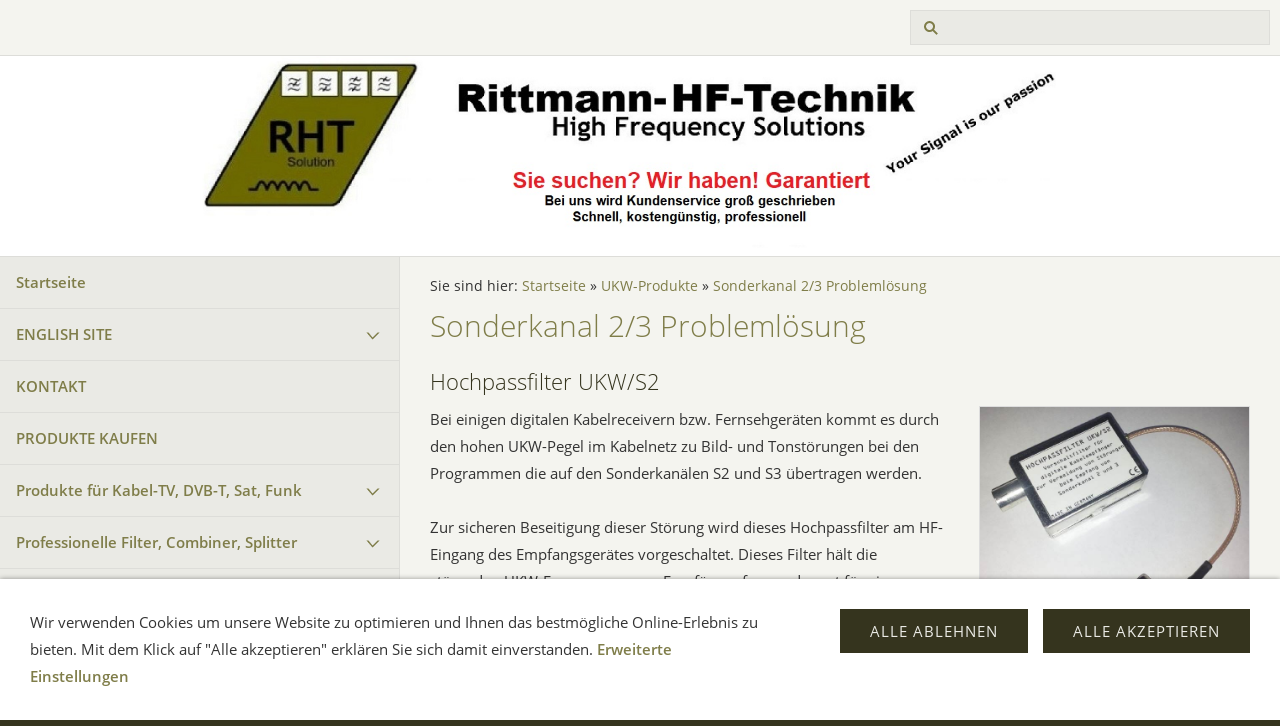

--- FILE ---
content_type: text/html
request_url: https://rittmann-hf-technik.de/355531b03e12d4d05/355531b03e12da317/index.html
body_size: 21744
content:
<!DOCTYPE html>
<html lang="de">

<head>
<title>Sonderkanal 2/3 Probleml&ouml;sung</title>
<meta charset="ISO-8859-1" />
<meta http-equiv="X-UA-Compatible" content="IE=edge" />
<meta name="viewport" content="width=device-width, initial-scale=1.0">
<meta name="author" content="Rittmann" />
<meta name="description" content="Kundenspezifische HF-Filter, Tiefpass, Hochpass, Bandpass, Bandsperre, Notchfilter, Diplexer, Combiner, Verst&auml;rker, Spezialprodukte auch Einzelanferigungen" />
<meta name="keywords" lang="de" content="Hochfrequenz Filter, Bandsperre, HF Filter, Bereichssperre, Tiefpassfilter, Hochpassfilter, Bandpass, Bandpassfilter, Polytron, Sperrfilter, Wainwright, Diplexer,Notchfilter, Tapper, Luftspule, Koppler, Tunnelfunk, Geb&auml;udefunk" />
<meta name="generator" content="SIQUANDO Web 11 (#9567-1003)" />
<link rel="stylesheet" type="text/css" href="../../assets/sf.css" />
<link rel="stylesheet" type="text/css" href="../../assets/sd.css" />
<link rel="stylesheet" type="text/css" href="../../assets/sc.css" />
<link rel="stylesheet" type="text/css" href="../../assets/cookieswarning.css" />
<link rel="canonical" href="https://www.rittmann-hf-technik.de/355531b03e12d4d05/355531b03e12da317/index.html" />
<script src="../../assets/jquery.js"></script>
<script src="../../assets/common.js"></script>
<script src="../../assets/sqrwashington.js"></script>
<script src="../../assets/cookieswarning.js"></script>
</head>

<body>

<!-- Google tag (gtag.js) -->
<script async src="https://www.googletagmanager.com/gtag/js?id=G-60FYSJ5KF2"></script>
<script>
  window.dataLayer = window.dataLayer || [];
  function gtag(){dataLayer.push(arguments);}
  gtag('js', new Date());

  gtag('config', 'G-60FYSJ5KF2');
</script><div class="sqrmainarea">
<header class="sqrheader">
<a href="#" class="sqrtogglenav"></a>
<div class="sqrsearch">
<form action="../../fts.html">
<input type="text" name="criteria" id="searchcriteria"  />
</form>
</div>
</header>
</div>

<div class="sqreyecatcher">
<img src="../../images/s2dlogo.jpg" width="1920" height="480" alt="" />
</div>

<div class="sqrmainarea">

<div class="sqrmainbox sqrwithsidebar">

<div class="sqrnav">
<ul>
<li><a href="../../index.html">Startseite</a><span class="sqrclearmode"></span></li>

<li><a href="../../english/index.html">ENGLISH SITE</a>
<ul>
<li><a href="../../english/000000a2ca0f7f613/index.html">CONTACT US</a>
</li>
<li><a href="../../english/000000a2ca0fd371c/index.html">Our Filters</a>
</li>
<li><a href="../../english/000000a2ca0f74203/index.html">Lowpass-Filters</a>
</li>
<li><a href="../../english/000000a2ca0f78907/index.html">Highpass-Filters</a>
</li>
<li><a href="../../english/000000a2ca0f79809/index.html">Bandpass-Filters</a>
</li>
<li><a href="../../english/000000a2ca0f7a60b/index.html">Bandstop-Filters</a>
</li>
<li><a href="../../english/000000a2ca0f7cf0f/index.html">Notch-Filters</a>
</li>
<li><a href="../../english/catvsignalinjector/index.html">CATV Signal Injector</a>
</li>
<li><a href="../../english/eliminationfilter/index.html">CATV Channel Elimination Filter</a>
</li>
<li><a href="../../english/000000a2ca0f7e911/index.html">Diplexers and Triplexers</a>
</li>
<li><a href="../../english/matchingtransformer/index.html">Matching Transformers</a>
</li>
<li><a href="../../english/-air-core-coils-inductors-/index.html">Custom air core coils and inductors</a>
<ul>
<li><a href="../../english/-air-core-coils-inductors-/rod-core-chokes/index.html">Rod Core Chokes</a></li>
</ul>
</li>
</ul>
</li>
<li><a href="../../0000009c1c148af04/index.php">KONTAKT</a>
</li>
<li><a href="../../000000a3210c91d01/index.php">PRODUKTE KAUFEN</a>
</li>
<li><a href="../../355531afb60b95213/index.html">Produkte f&uuml;r Kabel-TV, DVB-T, Sat, Funk</a>
<ul>
<li><a href="../../355531afb60b95213/355531b03e125070c/index.html">Sperrfilter(allgemein)</a>
</li>
<li><a href="../../355531afb60b95213/355531b03e1251d10/index.html">Filter Typen(&Uuml;bersicht)</a>
</li>
<li><a href="../../355531afb60b95213/355531b03e1252f15/index.html">Tiefpassfilter</a>
</li>
<li><a href="../../355531afb60b95213/355531b03e1253d19/index.html">Hochpassfilter</a>
</li>
<li><a href="../../355531afb60b95213/355531b03e1255b1d/index.html">Bandpassfilter</a>
</li>
<li><a href="../../355531afb60b95213/355531b03e1256421/index.html">Bandsperrfilter</a>
</li>
<li><a href="../../355531afb60b95213/355531b03e1256e29/index.html">Kanalsperren, Tr&auml;gerfrequenzsperren, Sperrkreise</a>
</li>
<li><a href="../../355531afb60b95213/355531b03e1257b2d/index.html">3-Kreis Kanalfilter</a>
</li>
<li><a href="../../355531afb60b95213/355531b03e1258736/index.html">4-Kreis UHF Bandpassfilter</a>
</li>
<li><a href="../../355531afb60b95213/355531b03e125913a/index.html">Einspeiseweichen, Bereichsweichen, BK-Weichen</a>
</li>
<li><a href="../../355531afb60b95213/355531b03e1259b3d/index.html">Antennenweichen</a>
</li>
<li><a href="../../355531afb60b95213/355531b03e125a740/index.html">Diplexer und Triplexer</a>
</li>
<li><a href="../../355531afb60b95213/355531b03e125b546/index.html">Kanaleinspeiseweichen f&uuml;r BK-Netze</a>
</li>
<li><a href="../../355531afb60b95213/355531b03e125f352/index.html">R&uuml;ckkanalweichen und Sperren</a>
</li>
<li><a href="../../355531afb60b95213/355531b03e1265471/index.html">Sperraufs&auml;tze</a>
</li>
<li><a href="../../355531afb60b95213/355531b03e1265e74/index.html">LTE-Sperrfilter</a>
</li>
<li><a href="../../355531afb60b95213/355531b03e1266977/index.html">LTE Sperrfilter f&uuml;r Veranstaltungstechnik</a>
</li>
<li><a href="../../355531afb60b95213/355531b03e126817b/index.html">DVB-T/SAT DC-WEICHE</a>
</li>
<li><a href="../../355531afb60b95213/355531b03e127089b/index.html">Professioneller Koax Verbinder/Kabel&uuml;bergang</a>
</li>
<li><a href="../../355531afb60b95213/355531b03e12727a3/index.html">Sat Vorrangschalter - Master/Slave Umschalter</a>
</li>
<li><a href="../../355531afb60b95213/355531b03e127cabd/index.html">Fernspeiseweichen</a>
</li>
<li><a href="../../355531afb60b95213/355531b03e127dac0/index.html">Antennensplitter f&uuml;r Funk-Mikrofonsysteme</a>
</li>
<li><a href="../../355531afb60b95213/355531b03e127e9c3/index.html">Breitbandverteiler ab 0,1MHz</a>
</li>
<li><a href="../../355531afb60b95213/355531b03e127fbc7/index.html">Abstimmbare Notchfilter</a>
</li>
</ul>
</li>
<li><a href="../../0000009b800d17c07/index.html">Professionelle Filter, Combiner, Splitter</a>
<ul>
<li><a href="../../0000009b800d17c07/tiefpassfilter/index.html">Tiefpassfilter</a>
</li>
<li><a href="../../0000009b800d17c07/hochpassfilter/index.html">Hochpassfilter</a>
</li>
<li><a href="../../0000009b800d17c07/bandpassfilter/index.html">Bandpassfilter</a>
</li>
<li><a href="../../0000009b800d17c07/bandsperrfilter/index.html">Bandsperrfilter</a>
</li>
<li><a href="../../0000009b800d17c07/notchfilter/index.html">Notchfilter</a>
</li>
<li><a href="../../0000009b800d17c07/diplexer-und-triplexer/index.html">Diplexer und Triplexer</a>
</li>
<li><a href="../../0000009b800d17c07/splitter/index.html">Splitter</a>
<ul>
<li><a href="../../0000009b800d17c07/splitter/355531b0d91094b04/index.html">2-fach Verteiler</a></li>
<li><a href="../../0000009b800d17c07/splitter/355531b0d91095906/index.html">3-fach Verteiler</a></li>
<li><a href="../../0000009b800d17c07/splitter/355531b0d91096f08/index.html">4-fach Verteiler</a></li>
</ul>
</li>
<li><a href="../../0000009b800d17c07/355531b0d910adc0d/index.html">Koppler</a>
</li>
<li><a href="../../0000009b800d17c07/355531b0d910d1310/index.html">DC Einspeise- oder Auskoppelglied</a>
</li>
<li><a href="../../0000009b800d17c07/355531b3790ea9c02/index.html">DAB Maskenfilter</a>
</li>
</ul>
</li>
<li><a href="../../filter/index.html">Filter, Koppler, Weichen f&uuml;r BOS</a>
<ul>
<li><a href="../../filter/mehrbereichsweichen/index.html">Mehrbereichsweichen</a>
</li>
<li><a href="../../filter/funk---radio-weichen/index.html">Funk / Radio Weichen</a>
</li>
<li><a href="../../filter/gps-splitter/index.html">GPS Splitter</a>
</li>
<li><a href="../../filter/entstoerfilter/index.html">Entst&ouml;rfilter</a>
</li>
<li><a href="../../filter/bandpassfilter/index.html">Bandpassfilter</a>
</li>
<li><a href="../../filter/bandsperrfilter-notchfilter/index.html">Bandsperrfilter, Notchfilter</a>
</li>
<li><a href="../../filter/diplexer/index.html">Diplexer</a>
</li>
<li><a href="../../filter/triplexer/index.html">Triplexer</a>
</li>
<li><a href="../../filter/bos-pegelueberwachung/index.html">BOS-Pegel&uuml;berwachung</a>
</li>
<li><a href="../../filter/richtkoppler/index.html">Richtkoppler</a>
</li>
<li><a href="../../filter/355531b0d91107513/index.html">Anpassnetzwerke</a>
</li>
</ul>
</li>
<li><a href="../../355531b03e12b0cce/index.html">Verst&auml;rker</a>
<ul>
<li><a href="../../355531b03e12b0cce/355531b03e12b5bd4/index.html">DVB-T Vorverst&auml;rker</a>
</li>
<li><a href="../../355531b03e12b0cce/355531b03e12b95db/index.html">St&auml;dteverst&auml;rker (DVB-T2)</a>
</li>
<li><a href="../../355531b03e12b0cce/355531b03e12ba5df/index.html">DAB-Verst&auml;rker</a>
</li>
<li><a href="../../355531b03e12b0cce/355531b03e12bcae3/index.html">UKW/DAB+/DVB-T2 Verst&auml;rker</a>
</li>
<li><a href="../../355531b03e12b0cce/355531b03e12bd7e7/index.html">Aktive UKW/DAB Weiche</a>
</li>
<li><a href="../../355531b03e12b0cce/355531b03e12be7eb/index.html">Breitbandverst&auml;rker</a>
</li>
<li><a href="../../355531b03e12b0cce/355531b03e12bfaef/index.html">Mehrbereichsverst&auml;rker</a>
</li>
<li><a href="../../355531b03e12b0cce/355531b03e12c08f3/index.html">Leistungsverst&auml;rker f&uuml;r Telemetrieanwendungen</a>
</li>
<li><a href="../../355531b03e12b0cce/355531b03e12c15f7/index.html">Kanalverst&auml;rker und Einschleusverst&auml;rker</a>
</li>
</ul>
</li>
<li class="sqrnavopen"><a href="../index.html">UKW-Produkte</a>
<ul>
<li><a href="../355531b03e12d5c09/index.html">UKW-Einspeiseweiche</a>
</li>
<li><a href="../355531b03e12d6e0d/index.html">UKW Filter, Sperren, Weichen</a>
</li>
<li><a href="../355531b03e12d7e10/index.html">UKW-Pegelabsenkung</a>
</li>
<li><a href="../355531b03e12d8e14/index.html">Messfilter UKW/S2</a>
</li>
<li class="sqrnavcurrent sqrnavopen"><a href="./index.html">Sonderkanal 2/3 Probleml&ouml;sung</a>
</li>
<li><a href="../355531b03e12dc71b/index.html">Aktive UKW/DAB Weiche</a>
</li>
<li><a href="../355531b03e12de21e/index.html">UKW Empf&auml;nger</a>
</li>
<li><a href="../355531b03e12e0222/index.html">UKW/DAB Bandpassfilter</a>
</li>
<li><a href="../355531b03e12e1e25/index.html">UKW Modulator</a>
</li>
</ul>
</li>
<li><a href="../../355531b03e12e3626/index.html">DAB Produkte</a>
<ul>
<li><a href="../../355531b03e12e3626/355531b03e12e482a/index.html">DAB-Einspeiseweiche</a>
</li>
<li><a href="../../355531b03e12e3626/355531b03e12e582d/index.html">DAB+ Kanal-Einspeiseweiche</a>
</li>
<li><a href="../../355531b03e12e3626/355531b03e12e7130/index.html">DAB-Antenne</a>
</li>
<li><a href="../../355531b03e12e3626/355531b03e12e7b34/index.html">DAB-Verst&auml;rker</a>
</li>
<li><a href="../../355531b03e12e3626/355531b03e12e8937/index.html">DAB+ Sperrkreis</a>
</li>
<li><a href="../../355531b03e12e3626/355531b03e12ea83b/index.html">UKW/DAB+/DVB-T2 Verst&auml;rker</a>
</li>
<li><a href="../../355531b03e12e3626/355531b03e12eb33f/index.html">UKW/DAB Bandpassfilter</a>
</li>
</ul>
</li>
<li><a href="../../355531b03e12c6df8/index.html">Modulatoren</a>
<ul>
<li><a href="../../355531b03e12c6df8/355531b03e12c9ffd/index.html">DVB-T Modulator</a>
</li>
<li><a href="../../355531b03e12c6df8/355531b03e12cae01/index.html">DVB-C Modulator</a>
</li>
<li><a href="../../355531b03e12c6df8/355531b03e12cbe04/index.html">AV-Modulatoren</a>
</li>
</ul>
</li>
<li><a href="../../objektfunk/index.html">Objekt- und Tunnelfunk Komponenten</a>
<ul>
<li><a href="../../objektfunk/diplexer-fuer-gebaeudefunk/index.html">Diplexer f&uuml;r Geb&auml;udefunk</a>
</li>
<li><a href="../../objektfunk/tapper/index.html">Tapper</a>
</li>
<li><a href="../../objektfunk/splitter/index.html">Splitter</a>
</li>
<li><a href="../../objektfunk/355531b0ee1101403/index.html">BOS-Pegel&uuml;berwachung</a>
</li>
</ul>
</li>
<li><a href="../../filter-fuer-spektrumanalyzer/index.html">Filter f&uuml;r Spektrumanalyzer und Messempf&auml;nger</a>
</li>
<li><a href="../../spulen/index.html">Luftspulen</a>
<ul>
<li><a href="../../spulen/stabkerndrosseln/index.html">Stabkerndrosseln</a>
</li>
<li><a href="../../spulen/355531b0740aa5602/index.html">Luftspulen</a>
</li>
</ul>
</li>
<li><a href="../../antennensplitter-fuer-funkmikrofone/index.html">Antennensplitter und Verst&auml;rker f&uuml;r Funkmikrofone</a>
<ul>
<li><a href="../../antennensplitter-fuer-funkmikrofone/355531b06d0ac6b04/index.html">Verst&auml;rkersysteme</a>
</li>
<li><a href="../../antennensplitter-fuer-funkmikrofone/355531b06d0b0c707/index.html">Splitter f&uuml;r Funkmikrofonsysteme</a>
</li>
</ul>
</li>
<li><a href="../../355531b03e12f4040/index.html">Impedanzwandler</a>
<ul>
<li><a href="../../355531b03e12f4040/355531b03e12f8845/index.html">Impedanzwandler</a>
</li>
</ul>
</li>
<li><a href="../../0000009ccc100a918/index.html">4-Kreis UHF Bandpassfilter durchstimmbar</a>
</li>
<li><a href="../../0000009b801038b02/index.html">NEUHEITEN</a>
<ul>
<li><a href="../../0000009b801038b02/000000a1c709b8b11/index.html">GSM/3G Alarmsystem</a>
</li>
</ul>
</li>
<li><a href="../../000000a2c20e9d707/index.php">Produkte anfragen</a>
</li>
<li><a href="../../0000009c510bf4601/index.html">Radar-Bewegungsmelder</a>
</li>
<li><a href="../../000000a2950e3b015/index.php">Standard Lieferprogramm</a>
</li>
<li><a href="../../355531b0f411c0f0e/index.html">Links</a>
</li>
<li><a href="../../355531b0f411d0522/index.html">Referenzen</a>
</li>
<li><a href="../../355531afb60c8482e/index.html">Datenschutzerkl&auml;rung</a>
</li>
<li><a href="../../355531afb60c83d2b/index.html">Impressum</a>
</li>
</ul>
</div>

<article class="sqrcontent">
<div class="sqrbreadcrumbs">
		
Sie sind hier:
<a href="../../index.html">Startseite</a>
  &raquo; <a href="../index.html">UKW-Produkte</a>
  &raquo; <a href="./index.html">Sonderkanal 2/3 Probleml&ouml;sung</a>
		
		
</div>
		
<div class="sqrpara">
<h1>Sonderkanal 2/3 Probleml&ouml;sung</h1>
</div>
<div class="sqrpara">
<h2 id="355531b03e12da316">Hochpassfilter UKW/S2</h2>
<figure class="sqrfigr">
<a title="" class="sqrlblink" href="../../images/ukws02.jpg">
<img width="640" height="542" src="../../images/ukws02_640.jpg" class="sqrfigcontent" alt="" />

</a>
</figure>
<p style="">Bei einigen digitalen Kabelreceivern bzw. Fernsehger&auml;ten kommt es durch den hohen UKW-Pegel im Kabelnetz zu Bild- und Tonst&ouml;rungen bei den Programmen die auf den Sonderkan&auml;len S2 und S3 &uuml;bertragen werden.<br/><br/>Zur sicheren Beseitigung dieser St&ouml;rung wird dieses Hochpassfilter am HF-Eingang des Empfangsger&auml;tes vorgeschaltet. Dieses Filter h&auml;lt die st&ouml;renden UKW-Frequenzen vom Empf&auml;nger fern und sorgt f&uuml;r einen st&ouml;rungsfreien Empfang.<br/><br/>Das Filter wird auf den TV-Ausgang der Antennenanschlussdose, oder auf den HF-Eingang des digitalen Kabelreceivers/Fernsehger&auml;tes aufgesteckt.<br/><br/>Technische Daten:<b><br/>Sperrfilter UKW/S02<br/></b>Sperrbereich: 0-108MHz<br/>Durchlassbereich:109-860MHz<br/>Metallgeh&auml;use mit Montagehalter<br/>Anschl&uuml;sse: IEC-Norm Stecker/Buchse (passend f&uuml;r alle am markt erh&auml;ltlichen Endger&auml;te)<br/><br/>Preis: 19,98&euro; +MwSt.<br/>Versandkosten: 3,00&euro; (DHL-Standard)<br/><br/></p>
</div>
</article>

</div>

</div>

<footer class="sqrfooter">
<div>
<a href="../../bkfilter.html">Sperrfilter(allgemein)</a>
<a href="../../0000009a910a61e05.html">Filter Typen(&Uuml;bersicht)</a>
<a href="../../0000009baa0f58801.html">Tiefpassfilter</a>
<a href="../../0000009baa0f59502.html">Hochpassfilter</a>
<a href="../../0000009baa0f5a103.html">Bandpassfilter</a>
<a href="../../0000009baa0f5da06.html">Bandsperrfilter</a>
<a href="../../0000009baa0f5ca05.html">Kanalsperren, Tr&auml;gerfrequenzsperren, Sperrkreise</a>
<a href="../../0000009baa0f8740b.html">3-Kreis Kanalfilter</a>
<a href="../../0000009ccc0e3e702.html">4-Kreis UHF Bandpassfilter</a>
<a href="../../0000009aed1395603.html">Einspeiseweichen, Bereichsweichen, BK-Weichen</a>
<a href="../../000000a07008f4004.html">Antennenweichen</a>
<a href="../../000000a22c13d5206.html">Diplexer und Triplexer</a>
<a href="../../0000009bfb1128f05.html">Kanaleinspeiseweichen f&uuml;r BK-Netze</a>
<a href="../../000000a07008ee803.html">DAB-Einspeiseweiche</a>
<a href="../../dab-kanal-einspeiseweiche.html">DAB+ Kanal-Einspeiseweiche</a>
<a href="../../355531acc3123d80f.html">UKW-Einspeiseweiche</a>
<a href="../../spulen.html">Luftspulen</a>
<a href="../../355531acc41320b01.html">TETRA Koppler</a>
<a href="../../0000009baa0f6a708.html">R&uuml;ckkanalweichen und Sperren</a>
<a href="../../000000a067136ef14.html">SAT-ZF-Einspeiseweichen</a>
<a href="../../000000a2941361012.html">Standard Lieferprogramm</a>
<a href="../../000000a1650f43f01.html">St&auml;dteverst&auml;rker (DVB-T2)</a>
<a href="../../0000009baa13f6003.html">UKW Filter, Sperren, Weichen</a>
<a href="../../000000a0700962e0a.html">DAB-Antenne</a>
<a href="../../000000a070092a106.html">DAB-Verst&auml;rker</a>
<a href="../../000000a9080a52604.html">DAB+ Sperrkreis</a>
<a href="../../0000009bab1414801.html">Spezialfilter und Filterkombinationen</a>
<a href="../../0000009baa10d621f.html">Sperraufs&auml;tze</a>
<a href="../../000000a067125f101.html">LTE-Sperrfilter</a>
<a href="../../000000a33c092710b.html">LTE Sperrfilter f&uuml;r Veranstaltungstechnik</a>
<a href="../../0000009baa119c223.html">Sonderkanal 2/3 Probleml&ouml;sung</a>
<a href="../../0000009c041308201.html">UKW-Pegelabsenkung</a>
<a href="../../0000009ae80cdbc01.html">Messfilter UKW/S2</a>
<a href="../../0000009c5209a2504.html">DVB-T/SAT DC-WEICHE</a>
<a href="../../0000009bf71192901.html">DVB-T Vorverst&auml;rker</a>
<a href="../../000000a9080c77b08.html">UKW/DAB+/DVB-T2 Verst&auml;rker</a>
<a href="../../aktive-ukw-dab-weiche.html">Aktive UKW/DAB Weiche</a>
<a href="../../ukw-dab-bandpassfilter.html">UKW/DAB Bandpassfilter</a>
<a href="../../000000a0680d92608.html">Breitbandverst&auml;rker</a>
<a href="../../000000a33c0970e0d.html">Mehrbereichsverst&auml;rker</a>
<a href="../../000000a29d103b101.html">Leistungsverst&auml;rker f&uuml;r Telemetrieanwendungen</a>
<a href="../../0000009c0e1076b02.html">Professioneller Koax Verbinder/Kabel&uuml;bergang</a>
<a href="../../000000a0700945708.html">HF-Relais</a>
<a href="../../000000a33c08fc509.html">D&auml;mpfungsglieder</a>
<a href="../../000000a167126d301.html">Sat Vorrangschalter - Master/Slave Umschalter</a>
<a href="../../0000009a50083c404.html">Digitale Einkabell&ouml;sung</a>
<a href="../../0000009acd0f51f01.html">Einkabel Erweiterung</a>
<a href="../../0000009a720eb2c01.html">Prog.Einkabell&ouml;sung</a>
<a href="../../0000009a4d0ee3301.html">Standard Produkte</a>
<a href="../../0000009a4c0bebe0c.html">Kanalverst&auml;rker und Einschleusverst&auml;rker</a>
<a href="../../0000009a4c0bec90d.html">Kanalz&uuml;ge</a>
<a href="../../0000009a8c1185606.html">TV-Radio System</a>
<a href="../../0000009a4c0bed20e.html">AV-Modulatoren</a>
<a href="../../0000009d86099b908.html">DVB-T Modulator</a>
<a href="../../000000a06e0a2900f.html">DVB-C Modulator</a>
<a href="../../355531ae5012c6b01.html">Tapper</a>
<a href="../../355531afb412d2a1a.html">Impedanzwandler</a>
<a href="../../0000009a4c0bed90f.html">Demodulatoren</a>
<a href="../../0000009a4c0beea11.html">Video Texteinblendung</a>
<a href="../../0000009a4c0bef512.html">Reparaturservice</a>
<a href="../../0000009a4c0bedf10.html">Antennen</a>
<a href="../../0000009a4c0bf1213.html">Mantelstromfilter</a>
<a href="../../0000009baa0f8180a.html">Fernspeiseweichen</a>
<a href="../../0000009a4c0bf2515.html">UKW Empf&auml;nger</a>
<a href="../../0000009a4c0bf1c14.html">UKW Modulator</a>
<a href="../../0000009a4c114840e.html">Koaxverbinder</a>
<a href="../../0000009a4d10f0503.html">Neuheit</a>
<a href="../../0000009a4c10d0103.html">Reste</a>
<a href="../../0000009a8f10cf203.html">Schwarzbildgenerator</a>
<a href="../../0000009a4d1191e13.html">AM Tonmodulator</a>
<a href="../../000000a1651144201.html">Antennensplitter f&uuml;r Funk-Mikrofonsysteme</a>
<a href="../../000000a9080cacb0c.html">Breitbandverteiler ab 0,1MHz</a>
<a href="../../000000ab8010de00a.html">Abstimmbare Notchfilter</a>
<a href="../../000000a1c50c07a06.html">Autoradioweichen</a>
<a href="../../0000009a8b0ba1204.html">Pressemitteilungen</a>
<a href="../../0000009c000fc5201.html">Referenzen</a>
<a href="../../0000009c191351901.html">Links</a>
<a href="../../sitemap.html">Sitemap</a>
<a href="../../0000019870021b201.php">KONTAKT</a>
<a href="../../000000a9080ab7206.html">Datenschutzerkl&auml;rung</a>
<a href="../../000001987002aa20d.html">Impressum</a>
<p><br/><br/><br/>Copyright Rittmann-HF-Technik 2024</p>
</div>
</footer>


<div class="sqrcookie sqrcookiebottom">
  <p>Wir verwenden Cookies um unsere Website zu optimieren und Ihnen das bestmögliche Online-Erlebnis zu bieten. Mit dem Klick auf "Alle akzeptieren" erklären Sie sich damit einverstanden. <a class="link" href="../../000000a9080ab7206.html">Erweiterte Einstellungen</a></p>
  <button class="sqrbutton sqrcookieaccept">Alle Akzeptieren</button>
  <button class="sqrbutton sqrcookiedecline">Alle ablehnen</button>
</div></body>

</html>


--- FILE ---
content_type: text/css
request_url: https://rittmann-hf-technik.de/assets/sc.css
body_size: 17295
content:
body, input, textarea, select {
  color: #333333;
}
p, figcaption, ul.sqrlist {
  line-height: 1.8;
  margin: 10px 0 20px 0;
}
	
.sqrtable td, .sqrtable th {
  line-height: 1.8;		
}
	
h1 {
  color: #7f7d49;
  margin: 10px 0 -20px 0;
}
h2 {
  color: #35341e;
  margin: 20px 0 10px 0;
}
h3 {
  color: #35341e;
  margin: 10px 0 10px 0;
}

.sqrcontent p a, a.link {
	color: #7f7d49;
	font-weight: bold;
	text-decoration: none;
}

.sqrcontent p a:hover, a.link:hover {
	text-decoration: underline;
}

a.sqriconlink {
	padding-left: 19px;
	display: inline-block;
	white-space: nowrap;
	background-repeat : no-repeat;
	background-position : left center;
}

a.sqriconlink2 {background-image: url(iconfile.svg)}
a.sqriconlink3 {background-image: url(iconexe.svg)}
a.sqriconlink4 {background-image: url(iconmovie.svg)}
a.sqriconlink5 {background-image: url(iconsound.svg)}
a.sqriconlink6 {background-image: url(iconpdf.svg)}
a.sqriconlink7 {background-image: url(icontext.svg)}
a.sqriconlink8 {background-image: url(iconzip.svg)}

.sqrpara {
  box-sizing: border-box;
  max-width: 1200px;
  padding: 0 30px;
  margin: 0 auto 40px auto;
}
.sqrparabox {
  box-sizing: border-box;
  padding: 30px 30px;
  border: 1px solid #dddddd;
  background-color: #ffffff;
}
.sqrparabox h2 {
  margin-top: 0;
}
.sqrbox {
  padding: 15px 30px;
  border: 1px solid #dddddd;
  background-color: #ffffff;
}
.sqrpara:after, .sqrparabox:after {
  visibility: hidden;
  display: block;
  font-size: 0;
  content: " ";
  clear: both;
  height: 0;
}
.sqrparafw {
  padding: 0;
  max-width: none;
}
.sqrparafw h2 {
  box-sizing: border-box;
  max-width: 1200px;
  margin-left: auto;
  margin-right: auto;
}
.sqrparafw>h2 {
  padding: 0 30px;
}
.sqrfwalt {
  border-bottom: 1px solid #dddddd;
  border-top: 1px solid #dddddd;
  background-color: #ffffff;
  padding: 10px 0;
  margin-bottom: 30px;
}
.sqrcf:after {
  visibility: hidden;
  display: block;
  font-size: 0;
  content: " ";
  clear: both;
  height: 0;
}

p.sqrpaginate {
	text-align: center;
	margin: 8px 0;
}

p.sqrpaginate a, p.sqrpaginate b {
	padding: 0 4px;
}

.sqrnextpage {
  float: right;
  margin: 10px 0;
}
.sqrnextpage span {
  background: url(nextpage.svg) right center no-repeat;
  padding-right: 30px;
  margin-right: -10px;
  display: block;
  text-align: center;
}
.sqrprevpage {
  float: left;
  margin: 10px 0;
}
.sqrprevpage span {
  background: url(prevpage.svg) left center no-repeat;
  padding-left: 30px;
  margin-left: -10px;
  display: block;
  text-align: center;
}
@media screen and (max-width: 767px) {
  .sqrnextpage, .sqrprevpage {
    float: none;
  }
  .sqrparamobilefw {
    padding: 0;
  }
  .sqrparamobilefw>h2 {
    padding: 0 30px;
  }
  h1 {
    margin-bottom: -30px;
  }
  .sqronlydesktop {
  	display: none;
  }
}

@media screen and (min-width: 768px) {
  .sqronlymobile {
  	display: none;
  }	
}

.sqrform {
  margin: 20px 0;
  padding: 0;
  display: block;
  width: 100%;
}
.sqrform div:after {
  visibility: hidden;
  display: block;
  font-size: 0;
  content: " ";
  clear: both;
  height: 0;
}
.sqrform div {
  margin: 12px 0;
}
.sqrform input[type="text"], .sqrform input[type="password"], .sqrform input[type="file"], .sqrform input[type="email"], .sqrform textarea, .sqrform select {
  border: 1px solid #dddddd;
  background: #ffffff;
  padding: 8px 12px;
  display: block;
  border-radius: 0;
  box-sizing: border-box;
  -webkit-appearance: none;
  -ms-appearance: none;
  -moz-appearance: none;
  appearance: none;
}
.sqrform input.sqrformerr, .sqrform textarea.sqrformerr {
  border: 1px solid #B73332;
}
.sqrform label.sqrformerr, .sqrform p.sqrformerr {
  color: #B73332;
}

.sqrform select {
  background: #ffffff url(select.svg) no-repeat right center;
  padding: 8px 32px 8px 12px;
}
.sqrform select::-ms-expand {
  display: none;
}
.sqrform input[type="file"] {
  line-height: 1;
}
.sqrform textarea {
  height: 140px;
}
.sqrform input[type="submit"], .sqrbutton, .sqrshopbutton {
  background-color: #35341e;
  border: none;
  color: #eaeae5;
  padding: 12px 30px;
  text-decoration: none;
  text-transform: uppercase;
  cursor: pointer;
  transition: background-color 0.5s;
  -webkit-appearance: none;
  border-radius: 0;
  display: block;
  letter-spacing: 1px;
}
.sqrform input[type="submit"] {
  margin: 24px 0 0 0;
  float: right;
}
.sqrform input[type="submit"]:hover, .sqrbutton:hover, .sqrshopbutton:hover {
  background-color: #35341e;
}
.sqrform .sqrforml {
  box-sizing: border-box;
  width: 28%;
  float: left;
  display: block;
}
.sqrform label.sqrforml {
  padding: 9px 0;
  display: block;
}
.sqrform .sqrformr {
  box-sizing: border-box;
  width: 70%;
  float: right;
  display: block;
  margin: 0;
}

.sqrform img {
  display: block;
  border: 1px solid #dddddd;
  padding: 8px;
  background: #ffffff;
}

.sqrform p {
  font-style: italic;
}
.sqrform .sqrformsplite input:first-child {
  width: 49%;
  float: left;
}
.sqrform .sqrformsplite input:last-child {
  width: 49%;
  float: right;
}
.sqrform .sqrformsplitr input:first-child {
  width: 19%;
  float: left;
}
.sqrform .sqrformsplitr input:last-child {
  width: 79%;
  float: right;
}
.sqrform .sqrformsplitl input:first-child {
  width: 79%;
  float: left;
}
.sqrform .sqrformsplitl input:last-child {
  width: 19%;
  float: right;
}
.sqrformsplite:after, .sqrformsplitl:after, .sqrformsplitr:after {
  visibility: hidden;
  display: block;
  font-size: 0;
  content: " ";
  clear: both;
  height: 0;
}
@media screen and (max-width: 767px) {
  .sqrform input[type="text"], .sqrform input[type="file"], .sqrform textarea {
    width: 100%;
    float: none;
  }
  .sqrform .sqrforml {
    width: 100%;
    float: none;
  }
  .sqrform .sqrformr {
    width: 100%;
    float: none;
  }
}

.sqrfig, .sqrfigl, .sqrfigr {
  box-sizing: border-box;
  display: block;
  background-color: #ffffff;
  font-style: italic;
  border: 1px solid #dddddd;
  color: #666666;
}
.sqrfig {
  padding: 0;
  margin: 0;
  width: 100%;
}
.sqrfigl {
  margin: 0 4% 2% 0;
  float: left;
  width: 33%;
}
.sqrfigr {
  margin: 0 0 2% 4%;
  float: right;
  width: 33%;
}

.sqrfigfwl, .sqrfigfwr {
  display: block;
  padding: 0;
  margin: 0;
  font-style: italic;
  width: 100%;
  position: relative;
}
.sqrfigfwl .sqrfigcontent, .sqrfigfwr .sqrfigcontent {
  width: 100%;
  height: auto;
  display: block;
  border-top: 1px solid #dddddd;
  border-bottom: 1px solid #dddddd;
  border-left: 0;
  border-right: 0;
}
.sqrfigfwl>figcaption, .sqrfigfwr>figcaption {
  box-sizing: border-box;
  max-width: 1200px;
  padding: 20px 30px;
  margin: 0 auto 0 auto;
}
.sqrfig .sqrfigcontent, .sqrfigl .sqrfigcontent, .sqrfigr .sqrfigcontent {
  width: 100%;
  height: auto;
  display: block;
  border: 0;
}
.sqrfig figcaption, .sqrfigl figcaption, .sqrfigr figcaption {
  padding: 15px 20px;
  margin: 0;
}
.sqrlbbackdrop {
  position: fixed;
  top: 0;
  left: 0;
  right: 0;
  bottom: 0;
  z-index: 2000;
  transition: opacity 0.25s;
  opacity: 0;
  background-color: #222222;
  touch-action: none;
}
.sqrlbclose {
  width: 48px;
  height: 48px;
  position: absolute;
  top: 0;
  right: 0;
  z-index: 2005;
  background: url(close.svg) center center no-repeat;
  cursor: pointer;
}
.sqrlbnext {
  width: 48px;
  height: 96px;
  position: absolute;
  right: 0;
  background: url(next.svg) center center no-repeat;
  cursor: pointer;
  z-index: 2004;
  display: none;
}
.sqrlbprev {
  width: 48px;
  height: 96px;
  position: absolute;
  left: 0;
  background: url(prev.svg) center center no-repeat;
  cursor: pointer;
  z-index: 2004;
  display: none;
}
.sqrlbwait {
  width: 32px;
  height: 32px;
  position: absolute;
  display: block;
  top: 50%;
  left: 50%;
  margin-left: -16px;
  margin-top: -16px;
  background: url(wait.svg) center center no-repeat;
  z-index: 2005;
  -webkit-animation: spin 3s linear infinite;
  -moz-animation: spin 3s linear infinite;
  animation: spin 3s linear infinite;
  opacity: 0;
  transition: opacity 0.2s;
  pointer-events: none;
  cursor: pointer;
}
@-moz-keyframes spin {
  100% {
    -moz-transform: rotate(360deg);
  }
}
@-webkit-keyframes spin {
  100% {
    -webkit-transform: rotate(360deg);
  }
}
@keyframes spin {
  100% {
    transform: rotate(360deg);
  }
}
.sqrlbbackdrop img {
  display: block;
  position: absolute;
  box-shadow: 0 0 16px rgba(0, 0, 0, 0.4);
  z-index: 2002;
}
.sqrlbbackdrop .sqrlbcaption {
  display: block;
  position: absolute;
  color: #ffffff;
  text-shadow: 0 0 4px #000000;
  font-size: 90%;
  font-style: italic;
  padding: 14px 0;
  z-index: 2008;
  text-align: center;
  left:0;
  right:0;
  bottom:0;
}
@media screen and (max-width: 767px) {
  .sqrfigl, .sqrfigr {
    width: 80%;
    float: none;
    margin: 20px auto;
  }
  .sqrparamobilefw>.sqrfig {
    border-left: none;
    border-right: none;
    border-top: 1px solid #dddddd;
    border-bottom: 1px solid #dddddd;
  }
  .sqrparamobilefw>.sqrfig>figcaption {
    padding: 20px 30px;
    margin: 0;
  }
}
@media screen and (min-width: 768px) {
  .sqrfigwidth2 { max-width: 75% }
  .sqrfigwidth3 { max-width: 50% }
  .sqrfigwidth4 { max-width: 640px }
  .sqrfigwidth5 { max-width: 512px }
  .sqrfigwidth6 { max-width: 480px }
  .sqrfigwidth7 { max-width: 320px }
  
  .sqrfigalign2 { margin-left: auto; margin-right: auto }
  .sqrfigalign3 { margin-left: auto; margin-right: 0 }
}
@media screen and (min-width: 1024px) {
  .sqrfigfwl>figcaption, .sqrfigfwr>figcaption {
    position: absolute;
    max-width: 30%;
    padding: 30px;
    margin: 0 auto 0 auto;
    color: #ffffff;
    text-shadow: 0 0 4px rgba(0, 0, 0, 0.8);
  }
  .sqrfigfwl>figcaption {
    bottom: 0;
    left: 0;
  }
  .sqrfigfwr>figcaption {
    bottom: 0;
    right: 0;
  }
}

.sqrtabs .sqrtabshead ul {
  box-sizing: border-box;
  padding: 0 30px;
  display: block;
  list-style: none;
  max-width: 1200px;
  margin: 0 auto;
  -webkit-user-select: none;
  user-select: none;
}
.sqrpara .sqrtabs .sqrtabshead ul {
  padding: 0;
}
.sqrtabs .sqrtabshead ul li {
  display: block;
  padding: 11px 21px 10px 21px;
  float: left;
  margin: 0 3px -1px 0;
  cursor: pointer;
  -webkit-tap-highlight-color: transparent;
}
.sqrtabs .sqrtabshead ul li.sqrtabactive {
  padding: 10px 20px 10px 20px;
  background-color: #ffffff;
  border-top: 1px solid #dddddd;
  border-left: 1px solid #dddddd;
  border-right: 1px solid #dddddd;
  cursor: default;
}
.sqrtabs .sqrtabshead ul:after {
  visibility: hidden;
  display: block;
  font-size: 0;
  content: " ";
  clear: both;
  height: 0;
}
.sqrtabs .sqrtabscontainer>div {
  display: none;
  margin: 0;
  padding: 0;
}
.sqrtabs .sqrtabscontainer>div.sqrtabactive {
  display: block;
}
@media screen and (max-width: 767px) {
  .sqrtabs .sqrtabshead ul li {
    display: block;
    padding: 10px 70px 10px 30px;
    border-top: 1px solid #dddddd;
    border-left: none;
    border-right: none;
    float: none;
    margin: 0 -30px;
    float: none;
    background: url(tabright.svg) right center no-repeat;
  }
  .sqrtabs .sqrtabshead ul li.sqrtabactive {
    padding: 10px 70px 10px 30px;
    border-left: none;
    border-right: none;
    background-image: url(tabdown.svg);
  }
  .sqrpara .sqrtabs .sqrtabshead ul li {
    margin: 0;
    border-left: 1px solid #dddddd;
    border-right: 1px solid #dddddd;
  }
}

.sqracc {
  box-sizing: border-box;
  margin: 0 auto 30px auto;
  max-width: 1200px;
}
.sqracc .sqracchead {
  box-sizing: border-box;
  margin: 0 30px;
  padding: 0;
  border-bottom: 1px solid #dddddd;
  -webkit-tap-highlight-color: transparent;
  cursor: pointer;
}
.sqracc .sqracchead:after {
  visibility: hidden;
  display: block;
  font-size: 0;
  content: " ";
  clear: both;
  height: 0;
}
.sqracc .sqracchead div {
  padding: 10px 20px 10px 32px;
  border-top: 1px solid #dddddd;
  border-left: 1px solid #dddddd;
  border-right: 1px solid #dddddd;
  cursor: inherit;
  float: left;
  background: #ffffff url(accclosed.svg) 10px 50% no-repeat;
  min-width: 30%;
  -webkit-user-select: none;
  user-select: none;
}
.sqracc .sqracccontainer {
  display: none;
}
.sqracc.sqraccopen .sqracccontainer {
  display: block;
}
.sqracc.sqraccopen .sqracchead div {
  background-image: url(accopen.svg);
}
@media screen and (max-width: 767px) {
  .sqracc .sqracchead {
    margin: 0;
    padding: 0 30px;
  }
}

@media screen and (min-width: 768px) {
  .sqr2col>div {
    box-sizing: border-box;
    width: 48%;
    float: left;
    margin-right: 4%;
  }
  .sqr2col>div:last-child {
    margin-right: 0;
  }
  .sqr3col>div {
    box-sizing: border-box;
    width: 30.6666666666%;
    float: left;
    margin-right: 4%;
  }
  .sqr3col>div:last-child {
    margin-right: 0;
  }
}

.sqrlist {
  list-style: none;
  margin: 10px 0;
  padding: 0;
}
.sqrlist>li {
  padding: 0 0 0 24px;
  margin: 0 0 16px 0;
  background-position: 0 8px;
  background-repeat: no-repeat;
}

.sqrbullet1>li {
  background-image: url(bullet1.svg);
}
.sqrbullet2>li {
  background-image: url(bullet2.svg);
}
.sqrbullet3>li {
  background-image: url(bullet3.svg);
}
.sqrbullet4>li {
  background-image: url(bullet4.svg);
}
.sqrbullet5>li {
  background-image: url(bullet5.svg);
}


.sqrtable {
  overflow: auto;
  width: 100%;
}
.sqrtable table {
  box-sizing: border-box;
  min-width: 100%;
  background-color: #ffffff;
  border: 1px solid #dddddd;
  border-collapse: collapse;
}
.sqrtable th {
  box-sizing: border-box;
  border: 1px solid #35341e;
  background-color: #35341e;
  color: #eaeae5;
  padding: 12px 18px;
  font-weight: normal;
  text-align: left;
  vertical-align: top;
}
.sqrtable th a.link {
	color: #eaeae5;
}

.sqrtable td {
  box-sizing: border-box;
  border: 1px solid #dddddd;
  padding: 12px 18px;
  font-weight: normal;
  text-align: left;
  vertical-align: top;
}

.sqrtable img {
	width: 100%;
	height: auto;
	border: 0;
	display: block;
}
.sqrtable td.sqrtablesymbol {
  vertical-align: middle;
}
.sqrtable td.sqrtablesymbol img {
  margin-left: auto;
  margin-right: auto;
}

@media screen and (min-width: 768px) {
  .sqrtable tr:nth-child(odd) {
    background-color: #fcfcfc;
  }
  .sqrtable td.sqrtablepic {
    padding: 0;
  }
  .sqrtable .sqrtableheader {
  font-style: italic;
  }
}
@media screen and (max-width: 767px) {
  .sqrtablescroll tr:nth-child(odd) {
    background-color: #fcfcfc;
  }
  .sqrtablereflow thead {
    display: none;
  }
  .sqrtablereflow td {
    display: block;
    width: 100% !important;
    border: none;
    text-align: left !important;
    border-top: 1px solid #dddddd;
  }
  .sqrtablereflow td:before {
    content: attr(data-header) ": ";
    font-style: italic;
  }
  .sqrtablereflow td.sqrtablepic:before {
    content: attr(data-header) ": ";
    font-style: italic;
    display: block;
    padding-bottom: 6px;
  }
  .sqrtablereflow tr {
    display: block;
    border: none;
  }
  .sqrtablereflow td:first-child {
    background-color: #35341e;
    color: #eaeae5;
    border-top: none;
  }
  .sqrtablereflow td:first-child:before {
    content: '';
  }
  .sqrtablereflow td:nth-child(even) {
    background-color: #fcfcfc;
  }
  .sqrtable td.sqrtablepic {
    padding: 12px 18px 18px 18px;
  }  
}

.srqteaserelement ul {
  display: block;
  list-style: none;
  margin: 0;
  padding: 0;
}
.srqteaserelement li {
  display: block;
  margin: 0 0 20px 0;
  padding: 0;
}
.srqteaserelement li:after {
  visibility: hidden;
  display: block;
  font-size: 0;
  content: " ";
  clear: both;
  height: 0;
}
.sqrteaserpicture {
  display: block;
  margin: 0;
  padding: 0;
  border: 1px solid #dddddd;
}
.srqteaserelement img {
  display: block;
  border: 0;
  width: 100%;
  height: auto;
}
.sqrteasercaption {
  text-decoration: none;
  display: block;
  margin-bottom: 10px;
  font-weight: bold;
  color: #7f7d49;
}
.srqteaserelement li.sqrteaserlink {
  display: block;
  margin: 0 0 16px 0;
  padding: 0 0 0 24px;
  background-position: 0 6px;
  background-repeat: no-repeat;
}

.srqteaserelement li.sqrteaserlink a {
  color: #7f7d49;
  font-weight: bold;
  text-decoration: none;
}

.srqteaserelement li.sqrteaserlink a:hover, .sqrteasercaption:hover {
  text-decoration: underline;
}


p.sqrteaserlookup {
	text-align:center;
	margin: 8px 0 18px;
	border-bottom: 1px solid #dddddd;
	padding: 0 0 4px 0;
}

@media screen and (min-width: 768px) {
  .sqr1col .sqrteaserpicture {
    width: 40%;
    float: right;
    margin: 4px 0 30px 30px;
  }
  .sqr1col li:nth-child(odd) .sqrteaserpicture {
    float: left;
    margin: 4px 30px 30px 0;
  }
}
@media screen and (max-width: 767px) {
  .sqr1col .sqrteaserpicture {
    float: none;
    margin: 10px 0;
    width: 100%;
  }
}
